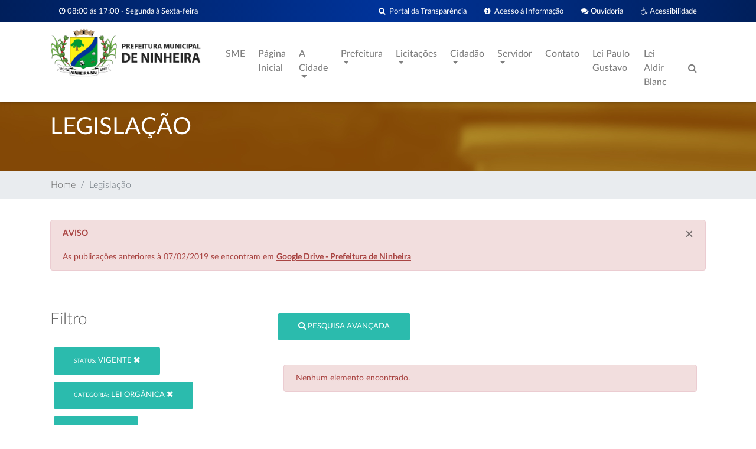

--- FILE ---
content_type: text/html; charset=UTF-8
request_url: https://ninheira.mg.gov.br/legislacao/?idStatusLegislacao=1&idCategoriaLegislacao=4&ano=2017
body_size: 50473
content:
<!DOCTYPE html PUBLIC "-//W3C//DTD XHTML 1.0 Transitional//EN" "http://www.w3.org/TR/xhtml1/DTD/xhtml1-transitional.dtd">
<html xmlns="http://www.w3.org/1999/xhtml">
    <head>
            <meta charset="UTF-8">
    <meta name="viewport" content="width=device-width, initial-scale=1.0">
    <title>Prefeitura Municipal de Ninheira</title>

    <link rel="shortcut icon" href="/imagens/favicon.ico" type="image/x-icon">
    <link rel="icon" href="/imagens/favicon.ico" type="image/x-icon">

    <meta name="generator" content="">
    <meta name="description" content="Prefeitura Municipal de Ninheira">
    <meta name="abstract" content="Prefeitura Municipal de Ninheira">
    <meta name="keywords" content="Prefeitura Municipal de Ninheira">


<!-- FACEBOOK/WHATSAPP TAGS -->
    <meta property="og:title" content="Prefeitura Municipal de Ninheira"/>
    <meta property="og:description"
          content="Prefeitura Municipal de Ninheira"/>
    <meta property="og:locale" content="pt_BR"/>
    <meta property="og:type" content="article"/>
    <meta property="og:url" content="http://ninheira.mg.gov.br/legislacao/?idStatusLegislacao=1&idCategoriaLegislacao=4&ano=2017">
            <meta property="og:image" content="http://www.ninheira.mg.gov.br/img/geral/facebook.png">
        <meta property="og:site_name" content="Prefeitura Municipal de Ninheira"/>
<!-- END FACEBOOK/WHATSAPP TAGS -->
    <link rel="stylesheet" href="https://maxcdn.bootstrapcdn.com/font-awesome/4.7.0/css/font-awesome.min.css">
    <link href="http://ninheira.mg.gov.br/legislacao/?idStatusLegislacao=1&idCategoriaLegislacao=4&ano=2017" rel="canonical">

    <!-- Bootstrap core CSS -->
    <link href="/css/bootstrap.min.css" rel="stylesheet">

    <!-- Owl Stylesheets -->
    <link rel="stylesheet" href="/js/owlcarousel/assets/owl.carousel.min.css">
    <link rel="stylesheet" href="/js/owlcarousel/assets/owl.theme.default.min.css">

    <!-- Material Design Bootstrap -->
    <link href="/css/mdb.min.css" rel="stylesheet">

    <!-- Css Stylo Geral -->
    <link href="/css/style.css" rel="stylesheet">
    <link href="/css/modules/topo.css" rel="stylesheet">
    <link href="/css/modules/responsive.css" rel="stylesheet">
    <link href="/css/modules/home-servicos.css" rel="stylesheet">
    <link href="/css/modules/footer.css" rel="stylesheet">

    <link href="/css/front/default.header.acessibilidade.css" type="text/css" rel="stylesheet">


    <link href="/css/front/default.header.acessibilidade.css" type="text/css" rel="stylesheet">
    <link href="/css/front/modulos/home.eventos.css" type="text/css" rel="stylesheet">
    <link href="/css/modules/barra-titulos-internas.css" type="text/css" rel="stylesheet">

    <link href="/css/front/modulos/noticias.css" type="text/css" rel="stylesheet">
    <link href="/css/front/modulos/obras.css" type="text/css" rel="stylesheet">
    <link href="/css/front/modulos/secretarias.css" type="text/css" rel="stylesheet">
    <link href="/css/front/modulos/licitacao.css" type="text/css" rel="stylesheet">
    <link href="/css/front/modulos/gabinete.css" type="text/css" rel="stylesheet">
    <link href="/css/front/modulos/turismo.css" type="text/css" rel="stylesheet">
    <link href="/css/front/modulos/faq.css" type="text/css" rel="stylesheet">
    <link href="/css/front/modulos/contato.css" type="text/css" rel="stylesheet">
    <link href="/css/front/modulos/concursos.css" type="text/css" rel="stylesheet">
    <link href="/css/front/modulos/entidades.css" type="text/css" rel="stylesheet">
    <link href="/css/front/modulos/legislacao.css" type="text/css" rel="stylesheet">
    <link href="/css/front/modulos/atos.css" type="text/css" rel="stylesheet">
    <link href="/css/front/modulos/boletins.css" type="text/css" rel="stylesheet">
    <link href="/css/front/modulos/eventos.css" type="text/css" rel="stylesheet">
    <link href="/css/front/modulos/home.eventos.css" type="text/css" rel="stylesheet">
    <link href="/css/front/modulos/home.obras.css" type="text/css" rel="stylesheet">


    <!-- SCRIPTS -->
    <!-- JQuery -->
    <script type="text/javascript" src="/js/newsite/jquery-3.3.1.min.js"></script>
    <!-- Bootstrap tooltips -->
    <script type="text/javascript" src="/js/newsite/popper.min.js"></script>
    <!-- Bootstrap core JavaScript -->
    <script type="text/javascript" src="/js/newsite/bootstrap.min.js"></script>
    <!-- MDB core JavaScript -->
    <script type="text/javascript" src="/js/newsite/mdb.min.js"></script>

    <!-- javascript -->
    <script src="/js/owlcarousel/owl.carousel.js"></script>

    <script src="/js/open-search/open-search.js" type="text/javascript"></script>

    <!-- IE10 viewport hack for Surface/desktop Windows 8 bug -->
    <script src="/bootstrap/dist/js/ie10-viewport-bug-workaround.js" type="text/javascript"></script>

    <script src="/js/menu.js" type="text/javascript"></script>
    
    <link href="/js/slider-pro-master/css/slider-pro.css" rel="stylesheet" type="text/css"/>
    <script src="/js/slider-pro-master/js/jquery.sliderPro.js" type="text/javascript"></script>
    <link href="/js/slider-pro-master/css/examples.css" rel="stylesheet" type="text/css"/>

    <!-- Mensagem deslizante de mensagens -->
    <script type="text/javascript" src="/js/jquery-sliding-message/jquery.slidingmessage.js"></script>
    <script type="text/javascript" src="/js/jquery-sliding-message/showMsg.js"></script>
    <script type="text/javascript" src="/js/jquery.validate.js"></script>
    <script type="text/javascript" src="/js/jquery.form.js"></script>
    <script src="/js/acessibilidade/acessibilidade.jquery.js" type="text/javascript"></script>
    <!-- Fim Mensagem deslizante de mensagens -->


    <!-- Script Geral -->
    <script>
        /*window.onscroll = function () {
            myFunction()
        };

        function myFunction() {
            if (document.body.scrollTop > 160 || document.documentElement.scrollTop > 160) {
                document.getElementById("logoPequena").className = "logoPequenaEfeito";
                document.getElementById("menu-topo").className = "navbar navbar-expand-lg navbar-dark scrolling-navbar fixed-top";
            } else {
                document.getElementById("logoPequena").className = "";
                document.getElementById("menu-topo").className = "navbar navbar-expand-lg navbar-dark scrolling-navbar";
            }
        }*/
    </script>

    <script type="text/javascript">
        var popOverSettings = {
            container: 'body',
            html: true,
            selector: '.checksum-info',
            trigger: 'focus'
        };
        $(document).ready(function ($) {
            "use strict";
            /*-------------------------------------------------*/
            /* =  Search animation
             /*-------------------------------------------------*/
            var searchToggle = $('.open-search'),
                inputAnime = $(".formulario-busca"),
                body = $('body');

            searchToggle.on('click', function (event) {
                event.preventDefault();

                if (inputAnime.hasClass('active')) {
                    inputAnime.addClass('active');
                } else {
                    inputAnime.removeClass('active');
                }
            });

            body.on('click', function () {
                inputAnime.removeClass('active');
            });

            var elemBinds = $('.open-search, .formulario-busca');
            elemBinds.bind('click', function (e) {
                e.stopPropagation();
            });

            $(function () {
                $('[data-toggle="tooltip"]').tooltip()
            });
        });

        $(document).ready(function () {
            $('.servicos').owlCarousel({
                loop: false,
                margin: 20,
                nav: true,
                dots: false,
                responsiveClass: true,
                responsive: {
                    0: {
                        items: 1
                    },
                    600: {
                        items: 1
                    },
                    1000: {
                        items: 1
                    }
                }
            });
            $('.secretarias-home').owlCarousel({
                loop: true,
                margin: 10,
                nav: false,
                dots: true,
                responsiveClass: true,
                responsive: {
                    0: {
                        items: 1
                    },
                    600: {
                        items: 1
                    },
                    1000: {
                        items: 1
                    }
                }
            });
            $('#mais-noticias-home').owlCarousel({
                loop: true,
                margin: 15,
                nav: true,
                dots: false,
                responsiveClass: true,
                responsive: {
                    0: {
                        items: 1
                    },
                    600: {
                        items: 2
                    },
                    1000: {
                        items: 3
                    }
                }
            });
            $('#banner-fino-home').owlCarousel({
                loop: true,
                margin: 10,
                nav: true,
                dots: false,
                responsiveClass: true,
                autoplay: true,
                autoplayTimeout: 7000,
                animateIn: 'fadeIn',
                animateOut: 'fadeOut',
                responsive: {
                    0: {
                        items: 1
                    },
                    600: {
                        items: 1
                    },
                    1000: {
                        items: 1
                    }
                }
            });
            $('#home-licitacoes').owlCarousel({
                loop: true,
                margin: 20,
                nav: true,
                dots: false,
                responsiveClass: true,
                autoplay: true,
                autoplayTimeout: 10000,
                responsive: {
                    0: {
                        items: 1
                    },
                    600: {
                        items: 1
                    },
                    1000: {
                        items: 1
                    }
                }
            });
            $('#home-obras').owlCarousel({
                loop: true,
                margin: 20,
                nav: true,
                dots: false,
                responsiveClass: true,
                autoplay: true,
                autoplayTimeout: 10000,
                responsive: {
                    0: {
                        items: 1
                    },
                    600: {
                        items: 1
                    },
                    1000: {
                        items: 1
                    }
                }
            });
            $('#home-turismo').owlCarousel({
                loop: true,
                margin: 15,
                nav: true,
                dots: false,
                responsiveClass: true,
                autoplay: true,
                autoplayTimeout: 13000,
                animateIn: 'fadeIn',
                animateOut: 'fadeOut',
                responsive: {
                    0: {
                        items: 1
                    },
                    600: {
                        items: 1
                    },
                    1000: {
                        items: 1
                    }
                }
            });
            $('#videos-home').owlCarousel({
                loop: true,
                margin: 10,
                nav: true,
                dots: false,
                responsiveClass: true,
                autoplay: false,
                responsive: {
                    0: {
                        items: 1
                    },
                    600: {
                        items: 1
                    },
                    1000: {
                        items: 1
                    }
                }
            });
            $('#galeria-home').owlCarousel({
                loop: true,
                margin: 10,
                nav: true,
                dots: false,
                responsiveClass: true,
                autoplay: true,
                autoplayTimeout: 7000,
                responsive: {
                    0: {
                        items: 1
                    },
                    600: {
                        items: 2
                    },
                    1000: {
                        items: 3
                    }
                }
            });
            $('#eventos-home').owlCarousel({
                loop: true,
                margin: 10,
                nav: false,
                dots: true,
                responsiveClass: true,
                autoplay: true,
                autoplayTimeout: 7000,
                responsive: {
                    0: {
                        items: 1
                    },
                    600: {
                        items: 1
                    },
                    1000: {
                        items: 1
                    }
                }
            });
            $('#eventos-home').owlCarousel({
                loop: true,
                margin: 20,
                nav: true,
                dots: false,
                responsiveClass: true,
                autoplay: true,
                autoplayTimeout: 7000,
                responsive: {
                    0: {
                        items: 1
                    },
                    600: {
                        items: 1
                    },
                    1000: {
                        items: 1
                    }
                }
            });
            $('#galeria-imagens-noticiaview').owlCarousel({
                loop: false,
                margin: 10,
                nav: true,
                dots: false,
                responsiveClass: true,
                autoplay: true,
                autoplayTimeout: 7000,
                responsive: {
                    0: {
                        items: 2
                    },
                    600: {
                        items: 2
                    },
                    1000: {
                        items: 4
                    }
                }
            });
            $('.acessoRapido').owlCarousel({
                loop: false,
                margin: 0,
                nav: false,
                dots: true,
                responsiveClass: true,
                responsive: {
                    0: {
                        items: 1
                    },
                    600: {
                        items: 3
                    },
                    1000: {
                        items: 4
                    },
                    1200: {
                        items: 6
                    }
                }
            });
            
            $('body').popover(popOverSettings);
            
            wow = new WOW({
                boxClass: 'wow', // default
                animateClass: 'animated', // default
                offset: 0, // default
                mobile: true, // default
                live: true // default
            });
            wow.init();
        });
    </script>
    <!-- Script Geral -->

    <!-- Window Locker -->
    <script type="text/javascript" src="/js/spin/spin.min.js"></script>
    <script type="text/javascript" src="/js/spin/spin-windowlock/spin-windowlock.js"></script>
    <!-- /Window Locker -->

    <script type="text/javascript" src="/js/plenus/popup-init.js"></script>

    <style>
        .wow {
            visibility: hidden;
        }
    </style>
        <link rel="stylesheet" href="/js/jquery.ui/css/smoothness/jquery-ui-1.8.18.custom.css" type="text/css" />        
        <script src="/js/jquery.ui/js/jquery-ui-1.10.0.custom.min.js" type="text/javascript"></script>
        <script src="/js/jquery.ui/js/jquery.ui.datepicker-pt-BR.js" type="text/javascript"></script>
        <script src="/js/utils/datepicker-init.js" type="text/javascript"></script>
        <script type="text/javascript" src="/js/jquery.maskedinput-1.3.1.min.js" charset="utf-8"></script>
        <script type="text/javascript" src="/js/formularios/legislacao/form.js" charset="utf-8"></script>
        <link rel="stylesheet" href="/js/formularios/show-hide-pesquisa-formulario/show-hide-pesquisa-formulario.css" type="text/css" />
        <script type="text/javascript" src="/js/formularios/show-hide-pesquisa-formulario/show-hide-pesquisa-formulario.js" charset="utf-8"></script>        
        
    </head>

    <body>
        <div>
<div class="barra-acessibilidade hidden-xs" id="barra-acessibilidade">
    <div class="container">
        <div class="row">
            <div class="col-lg-12">
                <div class="nome">
                    <div class="icone"><span class="fa fa-wheelchair" aria-hidden="true"></span></div>
                    Acessibilidade
                </div>
                <div class="fontes">
                    <div class="alterar" id="increaseFont">A+</div>
                    <div class="alterar" id="decreaseFont">A-</div>
                </div>
                <div class="contraste">
                    <div class="alterar" id="changeColorAcess">Contraste</div>
                </div>
                <div class="contraste">
                    <div class="alterar" id="resetFont" id="changeColorDefault"><i class="fa fa-refresh"
                                                                                   aria-hidden="true"></i> Retornar
                        acessibilidade
                    </div>
                </div>
            </div>
        </div>
    </div>
</div>

<div class="box-topo">
    <div class="barra barra-topo-info">
        <div class="container">
            <div class="topo-info-box">
                <div class="row">
                    <div class="col-lg-4 col-md-12 col-xs-12">
                        <div class="topo-atendimento">
                            <i class="fa fa-clock-o"></i> 08:00 ás 17:00 - Segunda à Sexta-feira                        </div>
                    </div>
                    <div class="col-lg-8 col-md-12 col-sm-12">
                        <ul class="list-menu-topo">
                            <li>
                                <a href="#" id="acessibilidade" title="Acessibilidade">
                                    <i class="fa fa-wheelchair"></i> Acessibilidade
                                </a>
                            </li>
                            <li>
                                <a href="https://esic.portyx.com.br/ouvidoria/?codeDB=121" title="Ouvidoria">
                                    <i class="fa fa-comments"></i> Ouvidoria
                                </a>
                            </li>
                            <li class="acessoinfo">
                                <a href="https://esic.portyx.com.br/?codeDB=121"
                                   title="Acesso a Informação">
                                    <i class="fa fa-info-circle"></i> &nbsp;Acesso à Informação
                                </a>
                            </li>
                            <li class="portaltransp">
                                <a href="https://transparencia.pmninheira.contassconsultoria.com.br/"
                                   title="Portal da Tranparência">
                                    <i class="fa fa-search"></i> &nbsp;Portal da Transparência
                                </a>
                            </li>
                        </ul>
                    </div>
                </div>
            </div>
        </div>
    </div>

    <div class="barra barra-topo-logo">
        <div class="container">
            <div class="topo-logo-box">
                <div class="row">
                    <div class="col-3 d-none d-xl-block d-lg-block d-md-none d-xl-none logo-topo">
                        <a href="/" title="Prefeitura Municipal de Ninheira">
                            <img src="/uploads/siteDescricao/logoprincipal.png" class="img-fluid" />
                        </a>
                    </div>
                    <div class="col-lg-9 col-md-12 col-sm-12">

                        <!-- Navbar -->
                        <nav id="menu-topo" class="navbar navbar-expand-lg navbar-dark scrolling-navbar">
                            <div class="row" style="width: 100%;">
                                
                                <!-- Navbar brand -->
                                <div id="logoPequena"><img src="/imagens/logoPequena.png" class="img-fluid"/></div>
                                <a class="navbar-brand d-lg-none" href="#"><img src="/imagens/logoPequena.png" class="img-fluid"/></a>
                                
                                <!-- Collapse button -->
                                <button class="navbar-toggler ml-auto hidden-sm-up float-xs-right" type="button" data-toggle="collapse"
                                        data-target="#basicExampleNav" aria-controls="basicExampleNav"
                                        aria-expanded="false" aria-label="Toggle navigation">
                                    <span class="fa fa-bars"></span>
                                </button>

                                <!-- Collapsible content -->
                                <div class="collapse navbar-collapse" id="basicExampleNav">
                                    <!-- Links -->
                                    
<ul class="navbar-nav mr-auto">
<li id="151" class="nav-item"> <a href="/pagina/17_SME.html" class="nav-link">SME</a></li>
<li id="63" class="nav-item"> <a href="/" class="nav-link">Página Inicial</a></li>
<li class="nav-item dropdown" id="139">
<a class="nav-link dropdown-toggle" id="navbarDropdownMenuLink" data-toggle="dropdown" aria-haspopup="true" aria-expanded="false">
A Cidade
<span class="caret"></span>
</a>

<ul class="dropdown-menu dropdown-primary" aria-labelledby="navbarDropdownMenuLink">
<li id="18" class="nav-item"> <a href="/pagina/1_Historia-da-cidade.html" class="dropdown-item">História da cidade</a></li>
<li id="75" class="nav-item"> <a href="/pagina/2_Dados-Estatisticos.html" class="dropdown-item">Dados Estatísticos</a></li>
<li id="136" class="nav-item"> <a href="/galeria-fotos/" class="dropdown-item">Galeria de Fotos</a></li>
<li id="137" class="nav-item"> <a href="/pagina/3_Utilidade-Publica.html" class="dropdown-item">Utilidade Pública</a></li>
<li id="138" class="nav-item"> <a href="/localizacao/" class="dropdown-item">Como Chegar</a></li>

</ul>
</li>
<li class="nav-item dropdown" id="4">
<a class="nav-link dropdown-toggle" id="navbarDropdownMenuLink" data-toggle="dropdown" aria-haspopup="true" aria-expanded="false">
Prefeitura
<span class="caret"></span>
</a>

<ul class="dropdown-menu dropdown-primary" aria-labelledby="navbarDropdownMenuLink">
<li id="134" class="nav-item"> <a href="/gabinete/" class="dropdown-item">Gabinete do Prefeito</a></li>
<li id="144" class="nav-item"> <a href="http://ninheira-mg.portaltp.com.br" target="_blank"  class="dropdown-item">Contas Públicas</a></li>
<li id="143" class="nav-item"> <a href="/legislacao/" class="dropdown-item">Legislação</a></li>
<li id="19" class="nav-item"> <a href="/secretarias/" class="dropdown-item">Secretarias</a></li>
<li id="146" class="nav-item"> <a href="/noticias/" class="dropdown-item">Notícias</a></li>
<li id="145" class="nav-item"> <a href="/pagina/8_Tv-Comunicacao.html" class="dropdown-item">Tv Comunicação</a></li>

</ul>
</li>
<li class="nav-item dropdown" id="9">
<a class="nav-link dropdown-toggle" id="navbarDropdownMenuLink" data-toggle="dropdown" aria-haspopup="true" aria-expanded="false">
Licitações
<span class="caret"></span>
</a>

<ul class="dropdown-menu dropdown-primary" aria-labelledby="navbarDropdownMenuLink">
<li id="148" class="nav-item"> <a href="/licitacao/" class="dropdown-item">Licitações</a></li>
<li id="37" class="nav-item"> <a href="/pagina/4_Como-Participar.html" class="dropdown-item">Como Participar</a></li>

</ul>
</li>
<li class="nav-item dropdown" id="8">
<a class="nav-link dropdown-toggle" id="navbarDropdownMenuLink" data-toggle="dropdown" aria-haspopup="true" aria-expanded="false">
Cidadão
<span class="caret"></span>
</a>

<ul class="dropdown-menu dropdown-primary" aria-labelledby="navbarDropdownMenuLink">
<li id="65" class="nav-item"> <a href="/concursos/" class="dropdown-item">Concursos</a></li>
<li id="81" class="nav-item"> <a href="https://ninheira-mg.portaltp.com.br/consultas/institucional/ouvidoria.aspx" class="dropdown-item">Ouvidoria</a></li>

</ul>
</li>
<li class="nav-item dropdown" id="10">
<a class="nav-link dropdown-toggle" id="navbarDropdownMenuLink" data-toggle="dropdown" aria-haspopup="true" aria-expanded="false">
Servidor
<span class="caret"></span>
</a>

<ul class="dropdown-menu dropdown-primary" aria-labelledby="navbarDropdownMenuLink">
<li id="118" class="nav-item"> <a href="https://accounts.google.com/ServiceLogin?continue=https%3A%2F%2Fmail.google.com%2Fmail%2F&ltmpl=default&hd=ninheira.dicline.com&service=mail&sacu=1&rip=1" target="_blank"  class="dropdown-item">Webmail</a></li>

</ul>
</li>
<li id="13" class="nav-item"> <a href="/contato/" class="nav-link">Contato</a></li>
<li id="149" class="nav-item"> <a href="/pagina/12_Lei-Paulo-Gustavo.html" class="nav-link">Lei Paulo Gustavo</a></li>
<li id="150" class="nav-item"> <a href="/pagina/13_Lei-Aldir-Blanc.html" class="nav-link">Lei Aldir Blanc</a></li>

</ul>
                                    <!-- Links -->
                                    <ul class="navbar-nav" style="float: right; margin-right: -30px;">
                                        <li class="nav-item">
                                            <a href="#" class="nav-link open-search">
                                                <i class="fa fa-search"></i>
                                            </a>
                                        </li>
                                    </ul>
                                </div>
                                <!-- Collapsible content -->

                                <div class="col-lg-12 col-md-12 col-sm-12 atendimento">
                                    <form class="formulario-busca" method="GET" id="form_pesquisar_home" action="/busca/">
                                        <input type="search" placeholder="Pesquisar" name="q"/>
                                        <button type="submit">
                                            <i class="fa fa-search"></i>
                                        </button>
                                        <div class="overlay"></div>
                                    </form>
                                </div>

                            </div>
                        </nav>
                        <!-- Navbar -->

                    </div>
                </div>
            </div>
        </div>
    </div>
</div>

<div class="topo-espacamento"></div>

</div>
        <div id="page-container"><div class="barra barra-internas-legislacao">
    <div class="container" >
        <div class="row">
            <div class="col-xl-12 col-lg-12 col-md-12 col-sm-12">
                <h1 class="titulo-internas">Legislação <span></span></h1>
            </div>
        </div>
    </div>
</div>

<div class="barra-breadcrumb">
    <div class="container">
        <div class="row">
            <div class="col-xl-12 col-lg-12 col-md-12 col-sm-12 nopadding">
                <nav aria-label="breadcrumb">
                    <ol class="breadcrumb">
                        <li class="breadcrumb-item"><a href="/">Home</a></li>
                        <li class="breadcrumb-item active" aria-current="page">Legislação</li>
                    </ol>
                </nav>
            </div>
        </div>
    </div>
</div>

<div class="barra barra-base">
    <div class="container" >
        <div class="row">
            <div class="col-lg-12 col-md-12 col-sm-12 col-xs-12">
                <div class="alert alert-danger alert-dismissable" role="alert">
                    <button type="button" class="close" data-dismiss="alert" aria-label="Close"><span aria-hidden="true">×</span></button>
                    <strong>AVISO</strong><br><br>

                    As publicações anteriores à 07/02/2019 se encontram em
                    <strong>
                        <u>
                            <a target="_blank" href="https://drive.google.com/drive/folders/12AZ-__fIJgXOqY63WVwm4jfBMKWbK6jH?usp=sharing">
                                Google Drive - Prefeitura de Ninheira
                            </a>
                        </u>
                    </strong>
                </div>
            </div>
        </div>
        <div class="row">
            <div class="col-xl-4 col-lg-12 col-md-12 col-sm-12">
                <!-- PESQUISA AVANCADA -->
                                    <h3 class="titulo">Filtro</h3>
                    <ul class="unstyled parametros-filtro"><li><a href="?idCategoriaLegislacao=4&ano=2017" title="Remover Filtro" class="btn btn-default"><small>Status:</small> Vigente <i class="fa fa-remove"></i></a></li><li><a href="?idStatusLegislacao=1&ano=2017" title="Remover Filtro" class="btn btn-default"><small>Categoria:</small> Lei Orgânica <i class="fa fa-remove"></i></a></li><li><a href="?idStatusLegislacao=1&idCategoriaLegislacao=4" title="Remover Filtro" class="btn btn-default"><small>Ano:</small> 2017 <i class="fa fa-remove"></i></a></li></ul>                
                <form method="get" name="form-busca" id="form-busca" action="index.php" style="display:none;">
                                        <div class="form-group pesquisa-avancada">
                        <label for="idCategoriaLegislacao">Categoria Legislação</label>
                        <select name="idCategoriaLegislacao" class="form-control" id="idCategoriaLegislacao">
                            <option value="">Qualquer</option><option value="8" >Ata</option><option value="3" >Decreto</option><option value="10" >EDITAL</option><option value="2" >Lei Complementar</option><option value="5" >Lei Ordinária</option><option value="4" selected="selected">Lei Orgânica</option><option value="7" >Portarias</option><option value="9" >Resolução</option>                        </select>
                    </div>
                    <div class="form-group pesquisa-avancada">
                        <label for="idStatusLegislacao">Status Legislação</label>
                        <select name="idStatusLegislacao" class="form-control" id="idStatusLegislacao">
                            <option value="">Qualquer</option><option value="2" >Revogado</option><option value="1" selected="selected">Vigente</option>                        </select>
                    </div>
                    <div class="form-group pesquisa-avancada">
                        <label for="ano">Ano Legislação</label>
                        <select name="ano" class="form-control" id="ano">
                            <option value="">Qualquer</option><option value="2025" >2025</option><option value="2024" >2024</option><option value="2023" >2023</option><option value="2022" >2022</option><option value="2021" >2021</option><option value="2020" >2020</option><option value="2019" >2019</option><option value="2018" >2018</option><option value="2017" selected="selected">2017</option><option value="2016" >2016</option><option value="2015" >2015</option><option value="2014" >2014</option><option value="2013" >2013</option><option value="2012" >2012</option><option value="2011" >2011</option><option value="2010" >2010</option><option value="2009" >2009</option><option value="2008" >2008</option><option value="2007" >2007</option><option value="2006" >2006</option><option value="2003" >2003</option><option value="2002" >2002</option><option value="2001" >2001</option><option value="2000" >2000</option><option value="1999" >1999</option><option value="1998" >1998</option><option value="1997" >1997</option>                        </select>
                    </div>
                    <div class="form-group pesquisa-avancada">
                        <label for="numero">Número</label>
                        <input name="numero" class="form-control" id="numero" type="text" value="" placeholder="Número"/>
                    </div>
                    <div class="form-group pesquisa-avancada">
                        <label for="sumula">Súmula</label>
                        <input name="sumula" id="sumula" class="form-control" type="text" value="" placeholder="Súmula"/>
                    </div>
                    <div class="form-group pesquisa-avancada">
                        <input type="hidden" name="pesquisaAvancada" value="1">
                        <button type="submit" class="btn btn-default btn-block botao">
                            <i class="fa fa-search" aria-hidden="true"></i>
                            Pesquisar
                        </button>
                    </div>
                </form>
                <!-- END PESQUISA AVANCADA -->

                <h3 class="titulo">Categoria</h3>
                <ul class="list-group status">
                   <a href="?idStatusLegislacao=1&idCategoriaLegislacao=8&ano=2017"><li class="list-group-item d-flex justify-content-between align-items-center ">Ata <span class="badge badge-primary badge-pill">2</span></li></a><a href="?idStatusLegislacao=1&idCategoriaLegislacao=3&ano=2017"><li class="list-group-item d-flex justify-content-between align-items-center ">Decreto <span class="badge badge-primary badge-pill">142</span></li></a><a href="?idStatusLegislacao=1&idCategoriaLegislacao=10&ano=2017"><li class="list-group-item d-flex justify-content-between align-items-center ">EDITAL <span class="badge badge-primary badge-pill">1</span></li></a><a href="?idStatusLegislacao=1&idCategoriaLegislacao=2&ano=2017"><li class="list-group-item d-flex justify-content-between align-items-center ">Lei Complementar <span class="badge badge-primary badge-pill">17</span></li></a><a href="?idStatusLegislacao=1&idCategoriaLegislacao=5&ano=2017"><li class="list-group-item d-flex justify-content-between align-items-center ">Lei Ordinária <span class="badge badge-primary badge-pill">309</span></li></a><a href="?idStatusLegislacao=1&idCategoriaLegislacao=4&ano=2017"><li class="list-group-item d-flex justify-content-between align-items-center active">Lei Orgânica <span class="badge badge-primary badge-pill">4</span></li></a><a href="?idStatusLegislacao=1&idCategoriaLegislacao=7&ano=2017"><li class="list-group-item d-flex justify-content-between align-items-center ">Portarias <span class="badge badge-primary badge-pill">543</span></li></a><a href="?idStatusLegislacao=1&idCategoriaLegislacao=9&ano=2017"><li class="list-group-item d-flex justify-content-between align-items-center ">Resolução <span class="badge badge-primary badge-pill">2</span></li></a>                </ul>
                <!-- STATUS -->
                <h3 class="titulo">Status</h3>
                <ul class="list-group status">
                   <a href="?idStatusLegislacao=2&idCategoriaLegislacao=4&ano=2017"><li class="list-group-item d-flex justify-content-between align-items-center ">Revogado <span class="badge badge-primary badge-pill">1</span></li></a><a href="?idStatusLegislacao=1&idCategoriaLegislacao=4&ano=2017"><li class="list-group-item d-flex justify-content-between align-items-center active">Vigente <span class="badge badge-primary badge-pill">1019</span></li></a>                </ul>
                <!-- END STATUS -->

                <h3 class="titulo">Ano</h3>
                <ul class="list-group status">
                   <a href="?idStatusLegislacao=1&idCategoriaLegislacao=4&ano=2025"><li class="list-group-item d-flex justify-content-between align-items-center ">2025 <span class="badge badge-primary badge-pill">66</span></li></a><a href="?idStatusLegislacao=1&idCategoriaLegislacao=4&ano=2024"><li class="list-group-item d-flex justify-content-between align-items-center ">2024 <span class="badge badge-primary badge-pill">8</span></li></a><a href="?idStatusLegislacao=1&idCategoriaLegislacao=4&ano=2023"><li class="list-group-item d-flex justify-content-between align-items-center ">2023 <span class="badge badge-primary badge-pill">10</span></li></a><a href="?idStatusLegislacao=1&idCategoriaLegislacao=4&ano=2022"><li class="list-group-item d-flex justify-content-between align-items-center ">2022 <span class="badge badge-primary badge-pill">16</span></li></a><a href="?idStatusLegislacao=1&idCategoriaLegislacao=4&ano=2021"><li class="list-group-item d-flex justify-content-between align-items-center ">2021 <span class="badge badge-primary badge-pill">76</span></li></a><a href="?idStatusLegislacao=1&idCategoriaLegislacao=4&ano=2020"><li class="list-group-item d-flex justify-content-between align-items-center ">2020 <span class="badge badge-primary badge-pill">357</span></li></a><a href="?idStatusLegislacao=1&idCategoriaLegislacao=4&ano=2019"><li class="list-group-item d-flex justify-content-between align-items-center ">2019 <span class="badge badge-primary badge-pill">284</span></li></a><a href="?idStatusLegislacao=1&idCategoriaLegislacao=4&ano=2018"><li class="list-group-item d-flex justify-content-between align-items-center ">2018 <span class="badge badge-primary badge-pill">8</span></li></a><a href="?idStatusLegislacao=1&idCategoriaLegislacao=4&ano=2017"><li class="list-group-item d-flex justify-content-between align-items-center active">2017 <span class="badge badge-primary badge-pill">1</span></li></a><a href="?idStatusLegislacao=1&idCategoriaLegislacao=4&ano=2016"><li class="list-group-item d-flex justify-content-between align-items-center ">2016 <span class="badge badge-primary badge-pill">12</span></li></a><a href="?idStatusLegislacao=1&idCategoriaLegislacao=4&ano=2015"><li class="list-group-item d-flex justify-content-between align-items-center ">2015 <span class="badge badge-primary badge-pill">10</span></li></a><a href="?idStatusLegislacao=1&idCategoriaLegislacao=4&ano=2014"><li class="list-group-item d-flex justify-content-between align-items-center ">2014 <span class="badge badge-primary badge-pill">10</span></li></a><a href="?idStatusLegislacao=1&idCategoriaLegislacao=4&ano=2013"><li class="list-group-item d-flex justify-content-between align-items-center ">2013 <span class="badge badge-primary badge-pill">16</span></li></a><a href="?idStatusLegislacao=1&idCategoriaLegislacao=4&ano=2012"><li class="list-group-item d-flex justify-content-between align-items-center ">2012 <span class="badge badge-primary badge-pill">7</span></li></a><a href="?idStatusLegislacao=1&idCategoriaLegislacao=4&ano=2011"><li class="list-group-item d-flex justify-content-between align-items-center ">2011 <span class="badge badge-primary badge-pill">2</span></li></a><a href="?idStatusLegislacao=1&idCategoriaLegislacao=4&ano=2010"><li class="list-group-item d-flex justify-content-between align-items-center ">2010 <span class="badge badge-primary badge-pill">6</span></li></a><a href="?idStatusLegislacao=1&idCategoriaLegislacao=4&ano=2009"><li class="list-group-item d-flex justify-content-between align-items-center ">2009 <span class="badge badge-primary badge-pill">7</span></li></a><a href="?idStatusLegislacao=1&idCategoriaLegislacao=4&ano=2008"><li class="list-group-item d-flex justify-content-between align-items-center ">2008 <span class="badge badge-primary badge-pill">14</span></li></a><a href="?idStatusLegislacao=1&idCategoriaLegislacao=4&ano=2007"><li class="list-group-item d-flex justify-content-between align-items-center ">2007 <span class="badge badge-primary badge-pill">2</span></li></a><a href="?idStatusLegislacao=1&idCategoriaLegislacao=4&ano=2006"><li class="list-group-item d-flex justify-content-between align-items-center ">2006 <span class="badge badge-primary badge-pill">10</span></li></a><a href="?idStatusLegislacao=1&idCategoriaLegislacao=4&ano=2003"><li class="list-group-item d-flex justify-content-between align-items-center ">2003 <span class="badge badge-primary badge-pill">3</span></li></a><a href="?idStatusLegislacao=1&idCategoriaLegislacao=4&ano=2002"><li class="list-group-item d-flex justify-content-between align-items-center ">2002 <span class="badge badge-primary badge-pill">14</span></li></a><a href="?idStatusLegislacao=1&idCategoriaLegislacao=4&ano=2001"><li class="list-group-item d-flex justify-content-between align-items-center ">2001 <span class="badge badge-primary badge-pill">10</span></li></a><a href="?idStatusLegislacao=1&idCategoriaLegislacao=4&ano=2000"><li class="list-group-item d-flex justify-content-between align-items-center ">2000 <span class="badge badge-primary badge-pill">6</span></li></a><a href="?idStatusLegislacao=1&idCategoriaLegislacao=4&ano=1999"><li class="list-group-item d-flex justify-content-between align-items-center ">1999 <span class="badge badge-primary badge-pill">6</span></li></a><a href="?idStatusLegislacao=1&idCategoriaLegislacao=4&ano=1998"><li class="list-group-item d-flex justify-content-between align-items-center ">1998 <span class="badge badge-primary badge-pill">9</span></li></a><a href="?idStatusLegislacao=1&idCategoriaLegislacao=4&ano=1997"><li class="list-group-item d-flex justify-content-between align-items-center ">1997 <span class="badge badge-primary badge-pill">50</span></li></a>                </ul>
            </div>
            <div class="col-xl-8 col-lg-12 col-md-12 col-sm-12">
                
                <h3 class="titulo">
                    <button class="btn btn-default" id="botaoPesquisa" type="button" data-pesquisa-avanvada="1">
                        <i class="fa fa-search"></i>
                        Pesquisa Avançada
                    </button>
                </h3>

                <!-- LISTAGEM DE LEGISLACOES -->
                                    <div class="col-lg-12">
                        <div class="alert alert-danger" role="alert"> Nenhum elemento encontrado.</div>
                    </div>
                                <!-- END LISTAGEM DE LEGISLACOES -->
                
            </div>
        </div>
    </div>
</div>
</div>
        <div><!-- Global site tag (gtag.js) - Google Analytics -->
<script async src="https://www.googletagmanager.com/gtag/js?id=UA-135186421-1"></script>
<script>
  window.dataLayer = window.dataLayer || [];
  function gtag(){dataLayer.push(arguments);}
  gtag('js', new Date());

  gtag('config', 'UA-135186421-1');
</script>


<footer>
    <div class="overlay"></div>
    <div class="footer-barra01">
        <div class="container" >
            <div class="row">
                
                <div class="col-lg-3 col-md-12 col-sm-12">
    <div class="menu">
        <h4>Prefeitura</h4>
        <ul>
                <li><a href="/pagina/1_Historia-da-cidade.html">História da cidade</a></li>
                <li><a href="/secretarias/">Secretarias</a></li>
                <li><a href="/legislacao/">Legislação</a></li>
        </ul>
    </div>
</div>
<div class="col-lg-3 col-md-12 col-sm-12">
    <div class="menu">
        <h4>Cidadão</h4>
        <ul>
                <li><a href="/concursos/">Concursos</a></li>
                <li><a href="https://ninheira-mg.portaltp.com.br/consultas/institucional/ouvidoria.aspx">Ouvidoria</a></li>
                <li><a href="https://transparenciav3.contassconsultoria.com.br/pmninheira/main">Portal da Transparência</a></li>
        </ul>
    </div>
</div>
<div class="col-lg-3 col-md-12 col-sm-12">
    <div class="menu">
        <h4>Empresas</h4>
        <ul>
                <li><a href="/licitacao/">Licitação</a></li>
        </ul>
    </div>
</div>
<div class="col-lg-3 col-md-12 col-sm-12">
    <div class="menu">
        <h4>Imprensa</h4>
        <ul>
                <li><a href="/galeria-fotos/">Galeria de Fotos</a></li>
                <li><a href="/noticias/">Notícias</a></li>
                <li><a href="/videos/">Vídeos</a></li>
        </ul>
    </div>
</div>
                
            </div>
        </div>
    </div>
    <div class="footer-barra02">
        <div class="container" >
            <div class="row">
                <div class="col-lg-5 col-md-12 col-sm-12">
                    <a href="#"><img src="/imagens/logo-rodape.png" /></a>

                    <ul>
                                                <li>
                            <a href="https://www.facebook.com/prefeituradeninheira" title="Facebbok"><i class="fa fa-facebook" aria-hidden="true"></i></a>
                        </li> 
                                                                                                <li>
                            <a href="https://www.instagram.com/prefeituraninheira?igsh=MW5iMnlka3BjYm9tcg==" title="Instagram"><i class="fa fa-instagram" aria-hidden="true"></i></a>
                        </li> 
                                                                                                <li>
                            <a href="https://webmail.ninheira.mg.gov.br/" title="WebMail"><i class="fa fa-envelope" aria-hidden="true"></i></a>
                        </li> 
                                            </ul>

                </div>
                <div class="col-lg-3 col-md-12 col-sm-12">
                    <div class="menu">
                        <a href="/contato/" class="btn bt-rodape" title="Contato">
                            <i class="fa fa-pencil-square-o" aria-hidden="true"></i> &nbsp;Contato
                        </a>
                        <a href="/localizacao/" class="btn bt-rodape" title="Localização">
                            <i class="fa fa-map-marker" aria-hidden="true"></i> &nbsp;Localização
                        </a>
                        <a href="/faq/" class="btn bt-rodape" title="Perguntas Frequentes">
                            <i class="fa fa-question-circle" aria-hidden="true"></i> &nbsp;Perguntas Frequentes
                        </a>
                    </div>
                </div>
                <div class="col-lg-4 col-md-12 col-sm-12">
                    <div class="menu">
                        <h4>Localização</h4>
                        <div class="texto">
                            Av. Domingos José de Matos, 67 - Centro <br />
                            Ninheira-MG <br/>
                            Cep: 39553-000 <br/>
                        </div>
                        <div class="texto contato-rodape">
                                                            <i class="fa fa-phone" aria-hidden="true"></i> &nbsp;(38) 31951004 <br />
                                                                                        <i class="fa fa-envelope" aria-hidden="true"></i> &nbsp;administracao@ninheira.mg.gov.br <br/>
                                                    </div>
                    </div>
                </div>
            </div>
        </div>
    </div>
    <div class="footer-barra03">
        <div class="container" >
            <div class="row">
                <div class="col-lg-12 col-md-12 col-sm-12 copyright">
                    2026 © Prefeitura Municipal de Ninheira | Desenvolvido por: 
                    <a href="https://plenussistemas.com.br" title="Plenus Sistemas"><img src="/imagens/plenus.png" class="img-fluid" /></a>
                </div>
            </div>
        </div>
    </div>
</footer>


</div>
        <script src="/bower_components/angular/angular.js"></script>
<script src="/bower_components/json3/lib/json3.js"></script>
<script src="/bower_components/moment/min/moment-with-locales.min.js"></script>
<script src="/bower_components/angular-resource/angular-resource.js"></script>
<script src="/bower_components/angular-sanitize/angular-sanitize.js"></script>
<script src="/bower_components/angular-animate/angular-animate.js"></script>
<script src="/bower_components/angular-route/angular-route.js"></script>
<script src="/bower_components/angular-bootstrap/ui-bootstrap.min.js"></script>
<script src="/bower_components/angular-bootstrap/ui-bootstrap-tpls.min.js"></script>
<script src="/scripts/utils/ObjectToParms.js"></script>
<script src="/scripts/utils/QueryData.compressed.js"></script>
<script src="/bower_components/angular-filter/dist/angular-filter.min.js"></script>
        
        <script src="/scripts/utils/Paginator.js" type="text/javascript"></script>
        <script type="text/javascript" src="/bower_components/angular/angular.min.js"></script>                
        <script type="text/javascript" src="/bower_components/angular-i18n/angular-locale_pt-br.js"></script>                
        <script type="text/javascript" src="/scripts/app.js"></script>                
        <script type="text/javascript" src="/scripts/services/itemService.js"></script>
        <script type="text/javascript" src="/scripts/controllers/site/legislacao/legislacao.js"></script>
        
    </body>
</html>


--- FILE ---
content_type: text/css
request_url: https://ninheira.mg.gov.br/css/style.css
body_size: 39213
content:
@font-face {
    font-family: 'LatoLatin';
    font-style: normal;
    font-weight: 300;
    text-rendering: optimizeLegibility;
    src: local(LatoLatin Light), local(LatoLatin-Light), url(../font/lato/LatoLatin-Light.eot);
    src: url(../font/lato/LatoLatin-Light.eot?#iefix) format("embedded-opentype"), url(../font/lato/LatoLatin-Light.woff2) format("woff2"), url(../font/lato/LatoLatin-Light.woff) format("woff"), url(../font/lato/LatoLatin-Light.ttf) format("truetype");
}

@font-face {
    font-family: 'LatoLatin';
    font-style: normal;
    font-weight: 400;
    text-rendering: optimizeLegibility;
    src: local(LatoLatin Regular), local(LatoLatin-Regular), url(../font/lato/LatoLatin-Regular.eot);
    src: url(../font/lato/LatoLatin-Regular.eot?#iefix) format("embedded-opentype"), url(../font/lato/LatoLatin-Regular.woff2) format("woff2"), url(../font/lato/LatoLatin-Regular.woff) format("woff"), url(../font/lato/LatoLatin-Regular.ttf) format("truetype");
}

@font-face {
    font-family: 'LatoLatin';
    font-style: normal;
    font-weight: 500;
    text-rendering: optimizeLegibility;
    src: local(LatoLatin Medium), local(LatoLatin-Medium), url(../font/lato/LatoLatin-Medium.eot);
    src: url(../font/lato/LatoLatin-Medium.eot?#iefix) format("embedded-opentype"), url(../font/lato/LatoLatin-Medium.woff2) format("woff2"), url(../font/lato/LatoLatin-Medium.woff) format("woff"), url(../font/lato/LatoLatin-Medium.ttf) format("truetype");
}

@font-face {
    font-family: 'LatoLatin';
    font-style: normal;
    font-weight: 600;
    text-rendering: optimizeLegibility;
    src: local(LatoLatin Semibold), local(LatoLatin-Semibold), url(../font/lato/LatoLatin-Semibold.eot);
    src: url(../font/lato/LatoLatin-Semibold.eot?#iefix) format("embedded-opentype"), url(../font/lato/LatoLatin-Semibold.woff2) format("woff2"), url(../font/lato/LatoLatin-Semibold.woff) format("woff"), url(../font/lato/LatoLatin-Semibold.ttf) format("truetype");
}

@font-face {
    font-family: 'LatoLatin';
    font-style: normal;
    font-weight: 700;
    text-rendering: optimizeLegibility;
    src: local(LatoLatin Bold), local(LatoLatin-Bold), url(../font/lato/LatoLatin-Bold.eot);
    src: url(../font/lato/LatoLatin-Bold.eot?#iefix) format("embedded-opentype"), url(../font/lato/LatoLatin-Bold.woff2) format("woff2"), url(../font/lato/LatoLatin-Bold.woff) format("woff"), url(../font/lato/LatoLatin-Bold.ttf) format("truetype");
}

@font-face {
    font-family: 'LatoLatin';
    font-style: normal;
    font-weight: 800;
    text-rendering: optimizeLegibility;
    src: local(LatoLatin Heavy), local(LatoLatin-Heavy), url(../font/lato/LatoLatin-Heavy.eot);
    src: url(../font/lato/LatoLatin-Heavy.eot?#iefix) format("embedded-opentype"), url(../font/lato/LatoLatin-Heavy.woff2) format("woff2"), url(../font/lato/LatoLatin-Heavy.woff) format("woff"), url(../font/lato/LatoLatin-Heavy.ttf) format("truetype");
}

/* Required height of parents of the Half Page Carousel for proper displaying carousel itself */

html,
body {
    font-family: 'LatoLatin' !important;
    overflow-x: hidden;
}

html,
body,
.view {
    background-color: #FFF;
    color: #606060;
}

a {
    color: #606060;
}

a:hover {
    color: #606060;
}

.nopadding {
    padding: 0 !important;
    margin: 0 !important;
}

@media (max-width: 740px) {
    .full-page-intro {
        height: 1000px;
    }
}

/* Half Page Carousel itself*/

.carousel {
    height: 50%;
}

.carousel .carousel-inner {
    height: 100%;
}

.carousel .carousel-inner .carousel-item,
.carousel .carousel-inner .active {
    height: 100%;
}

/* Adjustment for mobile devices*/

@media (max-width: 776px) {
    .carousel {
        height: 100%;
    }
}

/* Navbar animation */
.navbar, .pagination .page-item.active .page-link {
	-webkit-box-shadow: 0 0px 0px 0 rgba(255,255,255),0 0px 0px 0 rgba(255,255,255);
}
.navbar {
    /*background-color: #1a2e8d;*/
}

.top-nav-collapse {
    /*background-color: #0376aa;*/
}

/* Adding color to the Navbar on mobile */

@media only screen and (max-width: 768px) {
    .navbar {
        background-color: #FFF;
    }
}

/* Footer color for sake of consistency with Navbar */

.page-footer {
    background-color: #1C2331;
}

.barra {
    width: 100%;
    height: auto;
}

.barra-base {
    padding: 0px 0px 40px 0px;
}

.barra-licitacao-home {
    background: #f1f1f1;
    padding: 20px 0px !important;
}

.barra-licitacao-home .container {
    background: rgba(255, 255, 255, 0.96);
    padding-bottom: 40px;
    border-radius: 3px;
}

.barra-turismo-home {
    background: url(/imagens/fundo-turismo.jpg) top fixed;
    padding: 20px 0px !important;
}

.barra-turismo-home .container {
    background: rgba(255, 255, 255, 0.96);
    padding-bottom: 40px;
    border-radius: 3px;
}

.barra-topo-amarelo {
    width: 100%;
    height: 4px;
    background: #f7dc00;
    border-bottom: 1px solid #FFF;
}

h2.titulo {
    margin: 50px 0px 25px 0px;
    color: #252525;
    font-weight: 400;
    font-size: 1.4rem;
    text-transform: uppercase;
    letter-spacing: -1px;
}

h2.titulo-espacamento {
    margin: 50px 0px 15px 0px;
}

h2.titulo span {
    width: 150px;
    height: 1px;
    margin: 8px 0px 11px 0;
    display: block;
    /* Permalink - use to edit and share this gradient: http://colorzilla.com/gradient-editor/#003399+0,fff016+100 */
    background: #003399; /* Old browsers */
    background: -moz-linear-gradient(left, #003399 0%, #fff016 100%); /* FF3.6-15 */
    background: -webkit-linear-gradient(left, #003399 0%,#fff016 100%); /* Chrome10-25,Safari5.1-6 */
    background: linear-gradient(to right, #003399 0%,#fff016 100%); /* W3C, IE10+, FF16+, Chrome26+, Opera12+, Safari7+ */
    filter: progid:DXImageTransform.Microsoft.gradient( startColorstr='#003399', endColorstr='#fff016',GradientType=1 ); /* IE6-9 */
}

/*h2.titulo span.noticia{
    background-color: #c12d22!important;
}
h2.titulo span.licitacao{
    background-color: #409343!important;
}
h2.titulo span.obras{
    background-color: #e08f1b!important;
}*/

h2.titulo-branco {
    color: #FFF;
}

h3.titulo {
    margin: 50px 0px 25px 0px;
}

/*- Páginas Internas -*/

h1.titulo-internas {
    margin: 50px 0px 50px 0px;
    color: #FFF;
    font-weight: 400;
    text-transform: uppercase;
}

/*- Notícias Home -*/

.noticias-principais .card {
    transition: 0.3s;
}

/* .noticias-principais .card:hover {
    /*background-color: #f8f8f8;* /
} */

/* .noticias-principais .card a {
    /*color: #5f5f5f;* /
} */

.noticias-principais .card .categoria {
    display: block;
    font-size: 14px;
    margin-bottom: 5px;
}

.noticias-principais .card h4.card-title {
    color: #3F86A8 !important;
}

.noticias-principais .card .img-hover {
    width: 100%;
    height: 100%;
    text-align: center;
    position: absolute;
    top: 0px;
    left: 0px;
    display: flex;
    align-items: center;
    justify-content: center;
    background: rgba(0, 0, 0, .0);
    /*opacity: 0.0;
    filter: alpha(opacity=00); /* For IE8 and earlier */
    border-radius: 4px;
    transition: 0.1s;
}

.noticias-principais .card .img-hover i {
    color: #FFF;
    font-size: 34px;
    padding: 0 5px;
    background: rgba(0, 0, 0, .3);
    opacity: 0.0;
    filter: alpha(opacity=00);
    /* For IE8 and earlier */
    transition: 0.3s;
    border-radius: 70px;
}

.noticias-principais .card .img-hover:hover {
    background: rgba(0, 0, 0, .08);
    /*opacity: 0.2;
    filter: alpha(opacity=20); /* For IE8 and earlier */
}

.noticias-principais .card .img-hover:hover i {
    opacity: 0.99;
    filter: alpha(opacity=99);
    /* For IE8 and earlier */
    padding: 20px 25px;
}

.noticias-principais .noticias .pequena .bloco {
    width: 100%;
    height: auto;
    position: relative;
    overflow: hidden;
    margin: 0 0 8px 0;
}

/* .noticias-principais .noticias .pequena .bloco:hover .imagem {} */

.noticias-principais .noticias .pequena .bloco .imagem {
    width: 100%;
    height: 100%;
    background-position: center;
    background-repeat: no-repeat;
    background-size: cover;
    transition: 0.3s;
}

.noticias-principais .noticias .pequena .bloco .imagem img {
    border-radius: 6px;
    overflow: hidden;
}

.noticias-principais .noticias .pequena .bloco .imagem .base {
    height: auto;
    padding: 15px 0;
}

.noticias-principais .noticias .pequena .bloco .imagem .base .texto {
    width: 100%;
}

.noticias-principais .noticias .pequena .bloco .imagem .base .texto h2 {
    font-weight: 400;
    font-size: 17px;
    color: #606060;
    line-height: 1.3em;
    text-align: left;
    text-transform: uppercase;
    padding: 15px 0 0 0;
    margin: 0;
}

.noticias-principais .noticias .pequena .bloco .imagem .base .texto h2.mais-noticias {
    font-size: 15px;
}

.noticias-principais .noticias .pequena .bloco .imagem .base h3 {
    font-weight: 400;
    font-size: 12px;
    text-transform: uppercase;
    color: rgba(0, 0, 0, .4);
    position: relative;
}

.noticias-principais .noticias .pequena .bloco .imagem .base h3::after,
.noticias-principais .noticias .grande .bloco .imagem .base h3::after {
    content: "";
    width: 30px;
    height: 1px;
    position: absolute;
    left: 0;
    bottom: -8px;
    background: rgba(0, 0, 0, .3);
}

.publicado-em {
    width: 100%;
    display: block;
    font-size: 12px;
    color: #939393;
    text-align: left;
    margin-bottom: 8px;
}

/*- Mais Notícias Home -*/

.mais-noticias-home img {
    width: 170px;
    float: left;
    margin-right: 15px;
    margin-left: -10px;
}

.mais-noticias-home .card {
    border-top: 1px solid #e8e8e8;
    transition: 0.3s;
    overflow: hidden;
    display: block;
    padding-bottom: 20px;
}

/* .mais-noticias-home .card:hover {
    /*background-color: #f8f8f8;* /
} */

/* .mais-noticias-home .card a {
    /*color: #5f5f5f;* /
} */

.mais-noticias-home .card .categoria {
    font-size: 14px;
    display: block;
    margin-bottom: 5px;
}

.mais-noticias-home .card h4.card-title {
    color: #3F86A8 !important;
}

.mais-noticias-home .card .img-hover {
    width: 100%;
    height: 100%;
    text-align: center;
    position: absolute;
    top: 0px;
    left: 0px;
    display: flex;
    align-items: center;
    justify-content: center;
    background: rgba(0, 0, 0, .0);
    /*opacity: 0.0;
    filter: alpha(opacity=00); /* For IE8 and earlier */
    transition: 0.1s;
}

.mais-noticias-home .card .img-hover i {
    color: #FFF;
    font-size: 34px;
    padding: 0 5px;
    background: rgba(0, 0, 0, .3);
    opacity: 0.0;
    filter: alpha(opacity=00);
    /* For IE8 and earlier */
    transition: 0.3s;
    border-radius: 70px;
}

.mais-noticias-home .card .img-hover:hover {
    background: rgba(0, 0, 0, .08);
    /*opacity: 0.2;
    filter: alpha(opacity=20); /* For IE8 and earlier */
}

.mais-noticias-home .card .img-hover:hover i {
    opacity: 0.99;
    filter: alpha(opacity=99);
    /* For IE8 and earlier */
    padding: 10px 15px;
}

/*- Social Home -*/

.social-home .col {
    text-align: center;
    font-size: 26px;
}

.social-home .col a {
    width: 100%;
    display: block;
    color: #FFF;
}

.social-home .col i {
    padding: 15px;
}

.social-home .facebook {
    background: #3B5998;
    transition: 0.3s;
}

.social-home .facebook:hover {
    background: #436bdc;
}

.social-home .twitter {
    background: #2AA9E0;
    transition: 0.3s;
}

.social-home .twitter:hover {
    background: #34bdf8;
}

.social-home .instagram {
    background: #A81B83;
    transition: 0.3s;
}

.social-home .instagram:hover {
    background: #d321a4;
}

.social-home .youtube {
    background: #DF2926;
    transition: 0.3s;
}

.social-home .youtube:hover {
    background: #ff3f3c;
}

/*- Secretarias Home -*/

.barra-secretarias-home {
    background: url(/imagens/fundo-secretarias.jpg) top fixed;
    padding: 20px 0px !important;
}

.barra-secretarias-home .container {
    background: rgba(255, 255, 255, 0.96);
    padding-bottom: 40px;
    border-radius: 6px;
}

.barra-secretarias .bg-branco {
    background-color: #f5f5f5;
    padding: 0 10px;
}

h2.titulo-secretaria {
    font-size: 28px;
    text-align: center;
    margin-top: 65px;
    margin-bottom: 30px;
}

h2.titulo-secretaria a {
    height: 100%;
    padding: 15px 40px;
    background: #FFF;
    border-radius: 80px;
    overflow: hidden;
    color: #474747;
    font-weight: 300;
}

.secretarias-wrapper {
    height: calc(100% - 117px);
    display: flex;
    align-items: center;
    position: relative;
}

/*- Obras Home -*/

#galeria-home .item {
    border-radius: 6px;
    overflow: hidden;
}

#galeria-home .item .titulo {
    width: 100%;
    min-height: 60px;
    background-color: rgba(0, 0, 0, .5);
    color: #FFF;
    font-size: 24px;
    position: absolute;
    bottom: 0px;
    left: 0px;
    padding: 10px 15px;
    transition: 0.3s !important;
    font-weight: 400;
    border-radius: 0 0 3px 3px;
}

#galeria-home .item:hover .titulo {
    min-height: 100%;
    background-color: rgba(0, 0, 0, .8);
    border-radius: 3px;
}

/*- Videos Home -*/

#videos-home {
    height: calc(100% - 117px);
}

#videos-home>.owl-stage-outer,
#videos-home>.owl-stage-outer div {
    height: 100%;
}

/*- Obras Home -*/

#home-obras .item .titulo {
    width: 100%;
    min-height: 60px;
    background-color: rgba(0, 0, 0, .5);
    color: #FFF;
    font-size: 28px;
    position: absolute;
    bottom: 0px;
    left: 0px;
    padding: 10px 15px;
    transition: 0.3s !important;
}

#home-obras .item:hover .titulo {
    min-height: 100%;
    background-color: rgba(0, 0, 0, .8);
}

#home-obras.owl-carousel .owl-nav.disabled {
    display: inline-block;
}

/*- Turismo Home -*/

.barra-turismo {
    background: url(/imagens/fundo-secretarias.jpg) top fixed;
    background-color: #f5f5f5;
    margin-bottom: -35px;
    margin-top: 25px;
    padding: 45px 0px;
}

/*- Programas Home -*/

.programas-home a img {
    margin: 3px 0px;
    opacity: 0.99;
    filter: alpha(opacity=99);
    /* For IE8 and earlier */
    transition: 0.3s;
}

.programas-home a img:hover {
    opacity: 0.6;
    filter: alpha(opacity=60);
    /* For IE8 and earlier */
    margin: 3px 0px;
}

/*- Banners Finos Home -*/

#banner-fino-home {
    margin: 97px 0 0 0;
    position: relative;
}

#banner-fino-home.owl-theme .owl-nav {
    top: -40px !important;
}

/*- Acesso Rápido Home -*/

.barra.barra-menu-acesso-informacao .row {
    -webkit-box-shadow: none;
    -moz-box-shadow: none;
    box-shadow: none;
}

#acessoRapido.nav-tabs {
    border-color: #5d97c2;
}

#acessoRapido.nav-tabs .nav-link:not(.active) {
    padding-top: .325rem;
    padding-bottom: .325rem;
    margin-top: 6px;
    margin-left: -1px;
    z-index: 1;
    color: #FFF !important;
    border-color: #5d97c2;
}

#acessoRapido.nav-tabs .nav-link.active {
    color: #515151 !important;
    background-color: #F8F8F8 !important;
    border-color: #dee2e6 #dee2e6 #fff;
    margin-left: -1px;
    margin-right: -1px;
    z-index: 2;
}

#acessoRapido.nav-tabs .nav-link {
    -webkit-border-radius: 0;
    -moz-border-radius: 0;
    border-radius: 0;
    border-color: #dee2e6 #dee2e6 #fff;
    position: relative;
    font-weight: 400;
}

#acessoRapido.nav-tabs .nav-item:first-child a.nav-link {
    border-top-left-radius: .25rem;
}

#acessoRapido.nav-tabs .nav-item:last-child a.nav-link {
    border-top-right-radius: .25rem;
}

.acessoRapido .item {
    height: auto;
    margin-bottom: 10px;
}

.acessoRapido .item a {
    -webkit-transition: .3s;
    -moz-transition: .3s;
    -ms-transition: .3s;
    -o-transition: .3s;
    transition: .3s;
    display: block;
    width: 100%;
    height: 100%;
}

.acessoRapido .item a .bloco .icone {
    width: 100%;
    float: left;
    padding: 5px 20px 0;
    text-align: center;
    background: transparent;
    color: #FFF;
    font-size: 23px;
    transition: 0.3s;
}

.acessoRapido .item a .bloco .texto {
    width: 100%;
    padding: 5px 10px 5px 10px;
    text-align: center;
    font-size: 14px;
    color: #FFF;
    transition: 0.3s;
}

.acessoRapido .item a .bloco {
    min-height: 90px;
    height: 90px;
    display: flex;
    flex-direction: column;
    align-items: center;
    justify-content: center;
    text-shadow: 1px 1px #14505d;
    font-weight: 400;
    transition: 0.3s;
    overflow: hidden;
    border-right: 1px solid rgba(255, 255, 255, 0.1);
    border-left: 1px solid rgba(0, 0, 0, 0.1);
}

.acessoRapido.owl-carousel .owl-dots.disabled {
    display: none;
}

.acessoRapido.owl-carousel .owl-nav.disabled + .owl-dots {
    margin-top: 0;
}

.acessoRapido .item a:hover .bloco {
    background-color: rgba(255, 255, 255, 0.1);
    text-shadow: -1px -1px #14505d;
}

.acessoRapido .item a:hover .bloco .icone {
    color: rgba(255, 255, 255, 0.7);
}

.acessoRapido .item a:hover .bloco .texto {
    color: rgba(255, 255, 255, 0.7);
}

/*- Serviçis -*/

.servicos {
    margin-top: 15px;
}

.servicos .item {
    width: 95%;
    height: auto;
}

.servicos .item div[class^='col'],
.servicos .item div[class*='col'] {
    padding: 0px 5px !important;
}

.servicos .item a {
    transition: 0.3s;
    display: block;
    width: auto;
    height: 100%;
}

.servicos .item a:active .bloco {
    outline: 0;
    background-image: none;
}

.servicos .item a .bloco {
    width: 100%;
    height: auto;
    min-height: 128px;
    margin: 5px 5px;
    overflow: hidden;
    transition: 0.3s;
    padding: 5px 0px;
    background: rgba(0,0,0,.04);
}

.servicos .item a .bloco:hover {
    background: rgba(0,0,0,.09);
}

.servicos .item a .bloco .icone {
    width: 100%;
    padding: 5px 0px;
    text-align: center;
    color: #003399;
    font-size: 36px;
    transition: 0.3s;
}

.servicos .item a .bloco .texto {
    width: 100%;
    padding: 5px;
    font-size: 13px;
    color: #003399;
    transition: 0.3s;
    text-align: center;
    font-weight: 400;
}

.servicos .item a:hover .bloco .icone,
.servicos .item a:hover .bloco .texto {
    
}

.img-servicos-banner {
    width: 100%;
    height: auto;
    overflow: hidden;
    display: block;
    margin-top: 20px;
}

/*- Licitações Home -*/

#home-licitacoes .card {
    background: #f5f5f5;
    /*min-height: 243px;*/
}

#home-licitacoes .dados-info {
    /*border-bottom: 1px solid rgba(0, 0, 0, 0.06);*/
    font-size: 16px;
    margin-bottom: 2px;
}

#home-licitacoes .dados-info span {
    color: #a7a7a7;
    font-size: 13px;
    padding-bottom: 5px;
}

#home-licitacoes .titulo-principal {
    font-size: 20px;
    margin-bottom: 10px;
    color: #5B660F !important;
    text-transform: uppercase;
}

#home-licitacoes .titulo-principal span {
    font-size: 24px;
    font-weight: bold !important;
}

#home-licitacoes .data-abertura {
    font-size: 13px;
    background: #05632c;
    padding: 15px;
    color: #FFF;
    border-radius: 4px;
}

#home-licitacoes .data-abertura span {
    font-size: 20px;
    color: #FFF;
}

#home-licitacoes .aberto {
    background: #409343 !important;
}

#home-licitacoes .encerrado {
    background: #E14747 !important;
}

#home-licitacoes .homologado {
    background: #33b5e5 !important;
}

#home-licitacoes .andamento {
    background: #2bbbad !important;
}

#home-licitacoes .card-body {
    padding: 0px;
}

#home-licitacoes .card-body .box-esquerdo {
    height: 203px;
    padding: 20px;
    background: #f5f5f5;
    border-right: 1px solid rgba(255, 255, 255, 0.7);
}

#home-licitacoes .card-body .box-direito {
    height: 203px;
    padding: 20px;
    background: #f1f1f1;
    border-left: 1px solid rgba(0, 0, 0, 0.03);
    overflow-y: auto;
}

#home-licitacoes .card-footer {
    padding: 10px 10px 10px 0;
}

#home-licitacoes .card-footer a.btn {
    color: #fff;
    margin: 0;
}

/*- Licitações Home -*/

#eventos-home .item {
    /* Permalink - use to edit and share this gradient: http://colorzilla.com/gradient-editor/#003399+0,001f5c+100 */
    background: #003399; /* Old browsers */
    background: -moz-linear-gradient(left, #003399 0%, #001f5c 100%); /* FF3.6-15 */
    background: -webkit-linear-gradient(left, #003399 0%,#001f5c 100%); /* Chrome10-25,Safari5.1-6 */
    background: linear-gradient(to right, #003399 0%,#001f5c 100%); /* W3C, IE10+, FF16+, Chrome26+, Opera12+, Safari7+ */
    filter: progid:DXImageTransform.Microsoft.gradient( startColorstr='#003399', endColorstr='#001f5c',GradientType=1 ); /* IE6-9 */
    border-radius: 6px;
}

#eventos-home .box-data {
    text-align: center;
    color: #FFF;
    font-weight: 500;
    border-right: 1px solid rgba(255, 255, 255, 0.08);
}

#eventos-home .box-data .box-dia {
    font-size: 50.5px;
    width: 100%;
    padding: 1px;
}

#eventos-home .box-data .box-mes {
    font-size: 24px;
    width: 100%;
    padding-top: 6px;
    margin-bottom: -3px;
}

#eventos-home .box-data .box-ano {
    padding-bottom: 15px;
}

#eventos-home .box-conteudo {
    width: 100%;
    height: auto;
    min-height: 232px;
    background-color: #F5F5F5;
    padding: 20px 25px 20px 15px;
    display: flex;
    align-items: center;
    justify-content: center;
}

/*- Owl Carousel Modificações -*/

.owl-theme .owl-nav {
    top: -65px !important;
    position: absolute !important;
    right: 0px !important;
}

.owl-carousel .owl-nav button.owl-next,
.owl-carousel .owl-nav button.owl-prev,
.owl-carousel button.owl-dot {
    font-size: 35px !important;
}

/*- Containers porcentagens -*/

.container-90 {
    width: 90%;
    padding-right: 15px;
    padding-left: 15px;
    margin-right: auto;
    margin-left: auto;
}

.container-85 {
    width: 85%;
    padding-right: 15px;
    padding-left: 15px;
    margin-right: auto;
    margin-left: auto;
}

.container-80 {
    width: 80%;
    padding-right: 15px;
    padding-left: 15px;
    margin-right: auto;
    margin-left: auto;
}

.container-75 {
    width: 75%;
    padding-right: 15px;
    padding-left: 15px;
    margin-right: auto;
    margin-left: auto;
}

/*- Modificações no Framework -*/

.btn {
    -webkit-box-shadow: none;
    box-shadow: none;
}

.card {
    -webkit-box-shadow: 0 0px 0px 0 rgba(0, 0, 0, .0), 0 0px 0px 0 rgba(0, 0, 0, .0);
    box-shadow: 0 0px 0px 0 rgba(0, 0, 0, .0), 0 0px 0px 0 rgba(0, 0, 0, .0);
    border: 0;
}

/* Barra de menu da home */

.barra-menu-acesso-informacao {
    /*background: #1a2e8d;*/
    /* Permalink - use to edit and share this gradient: http://colorzilla.com/gradient-editor/#5b660f+1,02632d+50,5b660f+100 */
    background: #5b660f;
    /* Old browsers */
    background: -moz-linear-gradient(left, #5b660f 1%, #02632d 50%, #5b660f 100%);
    /* FF3.6-15 */
    background: -webkit-linear-gradient(left, #5b660f 1%, #02632d 50%, #5b660f 100%);
    /* Chrome10-25,Safari5.1-6 */
    background: linear-gradient(to right, #5b660f 1%, #02632d 50%, #5b660f 100%);
    /* W3C, IE10+, FF16+, Chrome26+, Opera12+, Safari7+ */
    filter: progid:DXImageTransform.Microsoft.gradient( startColorstr='#5b660f', endColorstr='#5b660f', GradientType=1);
    /* IE6-9 */
    position: relative;
    text-align: center;
    padding: 10px 0 0;
}

/* .barra.barra-menu-acesso-informacao div:not(.overlay) {
    z-index: 10;
} */

.barra-menu-acesso-informacao .row {
    box-shadow: -1px 0px 11px -3px rgba(0, 0, 0, 0.2);
}

.barra-menu-acesso-informacao .btn-nav {
    background-color: rgba(255, 255, 255, .2);
    -webkit-box-sizing: border-box;
    -moz-box-sizing: border-box;
    box-sizing: border-box;
    transition: 0.3s;
}

.barra-menu-acesso-informacao .btn-nav a {
    width: 100%;
    height: 100%;
    display: block;
    color: #FFF;
}

.barra-menu-acesso-informacao .btn-nav:hover {
    background-color: rgba(255, 255, 255, .4);
}

.barra-menu-acesso-informacao .btn-nav:hover>a>i.fa {
    text-shadow: 0 1px #000;
}

.barra-menu-acesso-informacao .btn-nav i {
    font-size: 28px;
    margin-top: 15px;
    margin-bottom: 5px;
}

/* Barra de menu da home */

/* Formulário de Busca */

.formulario-busca {
    position: absolute;
    top: 100%;
    right: -30px;
    margin-top: -1px;
    width: 230px;
    background-color: #ffde2e;
    padding: 9px;
    visibility: hidden;
    opacity: 0;
    -webkit-transform: rotateX(-90deg);
    -moz-transform: rotateX(-90deg);
    -ms-transform: rotateX(-90deg);
    -o-transform: rotateX(-90deg);
    transform: rotateX(-90deg);
    transition: all 0.2s ease-in-out;
    -moz-transition: all 0.2s ease-in-out;
    -webkit-transition: all 0.2s ease-in-out;
    -o-transition: all 0.2s ease-in-out;
    z-index: 9999;
}

.formulario-busca input[type="search"] {
    font-size: 13px;
    font-weight: 400;
    line-height: 20px;
    margin: 0 0 24px;
    margin: 0;
    color: #3a3d41;
    padding: 10px 12px;
    border: none;
    width: 100%;
    outline: none;
    transition: all 0.2s ease-in-out;
    -moz-transition: all 0.2s ease-in-out;
    -webkit-transition: all 0.2s ease-in-out;
    -o-transition: all 0.2s ease-in-out;
    background: #ffffff;
    border-radius: 3px;
    position: relative;
    z-index: 2;
}

.formulario-busca button {
    background: #ffffff;
    border: none;
    float: right;
    margin-top: -32px;
    margin-right: 15px;
    position: relative;
    z-index: 3;
}

.formulario-busca button i {
    color: #3a6341;
    font-size: 16px;
}

.formulario-busca.active {
    visibility: visible !important;
    opacity: 1;
    -webkit-transform: rotateX(0deg);
    -moz-transform: rotateX(0deg);
    -ms-transform: rotateX(0deg);
    -o-transform: rotateX(0deg);
    transform: rotateX(0deg);
}

/* Tabs */

.nav-tabs .nav-item.show .nav-link,
.nav-tabs .nav-link {
    color: #afafaf !important;
    font-size: 16px;
    border-bottom-left-radius: 0 !important;
    border-bottom-right-radius: 0 !important;
}

.nav-tabs .nav-item.show .nav-link,
.nav-tabs .nav-link.active {
    color: rgba(0, 0, 0, .5) !important;
    font-weight: bold;
    background-color: rgba(0, 0, 0, .05) !important;
    border-color: rgba(0, 0, 0, .3) rgba(0, 0, 0, .3) rgba(242, 242, 242, 1);
}

.nav-tabs {
    border-bottom: 1px solid rgba(0, 0, 0, .3);
    border-radius: 0 !important;
    -webkit-border-radius: 0 !important;
    -moz-border-radius: 0 !important;
    -ms-border-radius: 0 !important;
    -o-border-radius: 0 !important;
}

#myTabContent {
    margin-bottom: 20px;
}

/* Barras Internas */

.barra-breadcrumb {
    background: #E9ECEF;
    height: 48px;
}

.barra-internas-noticia {
    background: url(/imagens/barra-interna-noticia.jpg) fixed center;
    /*border-bottom: 4px solid #c12d22;*/
}

.barra-internas-obras {
    background: url(/imagens/barra-interna-obras.jpg) fixed center;
    /*border-bottom: 4px solid #e08f1b;*/
}

.barra-internas-galeria {
    background: url(/imagens/barra-interna-galeria.jpg) fixed center;
    /*border-bottom: 4px solid #942af7;*/
}

.barra-internas-videos {
    background: url(/imagens/barra-interna-videos.jpg) fixed center;
    /*border-bottom: 4px solid #942af7;*/
}

.barra-internas-secretarias {
    background: url(/imagens/barra-interna-secretarias.jpg) fixed center;
    /*border-bottom: 4px solid #942af7;*/
}

.barra-internas-licitacao {
    background: url(/imagens/barra-interna-licitacao.jpg) fixed center;
    /*border-bottom: 4px solid #a6461d;*/
}

.barra-internas-servicos {
    background: url(/imagens/barra-interna-servicos.jpg) fixed center;
    /*border-bottom: 4px solid #a6461d;*/
}

.barra-internas-eventos {
    background: url(/imagens/barra-interna-eventos.jpg) fixed center;
    /*border-bottom: 4px solid #5daf05;*/
}

.barra-internas-gabinete {
    background: url(/imagens/barra-interna-gabinete.jpg) fixed center;
    /*border-bottom: 4px solid #5daf05;*/
}

.barra-internas-turismo {
    background: url(/imagens/barra-interna-turismo.jpg) fixed center;
    /*border-bottom: 4px solid #5daf05;*/
}

.barra-internas-pagina {
    background: url(/imagens/barra-interna-pagina.jpg) fixed center;
    /*border-bottom: 4px solid #5daf05;*/
}

.barra-internas-localizacao {
    background: url(/imagens/barra-interna-localizacao.jpg) fixed center;
    /*border-bottom: 4px solid #5daf05;*/
}

.barra-internas-faq {
    background: url(/imagens/barra-interna-faq.jpg) fixed center;
    /*border-bottom: 4px solid #5daf05;*/
}

.barra-internas-contato {
    background: url(/imagens/barra-interna-contato.jpg) fixed center;
    /*border-bottom: 4px solid #5daf05;*/
}

.barra-internas-concursos {
    background: url(/imagens/barra-interna-concursos.jpg) fixed center;
    /*border-bottom: 4px solid #5daf05;*/
}

.barra-internas-entidades {
    background: url(/imagens/barra-interna-entidades.jpg) fixed center;
    /*border-bottom: 4px solid #5daf05;*/
}

.barra-internas-legislacao {
    background: url(/imagens/barra-interna-legislacao.jpg) fixed center;
    /*border-bottom: 4px solid #5daf05;*/
}

.barra-internas-atos {
    background: url(/imagens/barra-interna-contato.jpg) fixed center;
    /*border-bottom: 4px solid #5daf05;*/
}

.barra-internas-busca {
    background: url(/imagens/barra-interna-pagina.jpg) fixed center;
    /*border-bottom: 4px solid #5daf05;*/
}

.barra-internas-cadastro {
    background: url(/imagens/barra-interna-pagina.jpg) fixed center;
    /*border-bottom: 4px solid #5daf05;*/
}

.barra-internas-autenticacao {
    background: url(/imagens/barra-interna-pagina.jpg) fixed center;
    /*border-bottom: 4px solid #5daf05;*/
}

.barra-internas-boletins {
    background: url(/imagens/barra-interna-contato.jpg) fixed center;
    /*border-bottom: 4px solid #5daf05;*/
}

.barra-internas-diariooficial {
    background: url(/imagens/barra-interna-contato.jpg) fixed center;
    /*border-bottom: 4px solid #5daf05;*/
}

.barra-internas-iluminacao {
    background: url(/imagens/barra-interna-iluminacao.jpg) fixed center;
    /*border-bottom: 4px solid #5daf05;*/
}

.barra-internas-links {
    background: url(/imagens/barra-interna-links.jpg) fixed center;
    /*border-bottom: 4px solid #5daf05;*/
}

/* Lista de imagens */

.image-list a .item {
    width: 100% !important;
    display: block !important;
    overflow: hidden !important;
    border: 15px solid #FFF;
}

.image-list a .item .titulo {
    border-left: 15px solid #FFF;
    border-bottom: 15px solid #FFF;
    border-right: 15px solid #FFF;
    width: 100%;
    min-height: 60px;
    background-color: rgba(0, 0, 0, .6);
    color: #FFF;
    font-size: 26px;
    position: absolute;
    bottom: 0px;
    left: 0px;
    padding: 10px 15px;
    transition: 0.3s !important;
}

.image-list .item:hover .titulo {
    min-height: 96.1%;
    background-color: rgba(0, 0, 0, .8);
}

/* Paginação */

.pagination .page-item .page-link {
    border: 1px solid #dee2e6;
    color: #727577;
    font-weight: 400;
}

.pagination .page-item:first-child .page-link {
    margin-left: 0;
    -webkit-border-radius: 0;
    -moz-border-radius: 0;
    border-radius: 0;
    border-top-left-radius: .25rem;
    border-bottom-left-radius: .25rem;
}

.pagination .page-item:last-child .page-link {
    margin-right: 0;
    -webkit-border-radius: 0;
    -moz-border-radius: 0;
    border-radius: 0;
    border-top-right-radius: .25rem;
    border-bottom-right-radius: .25rem;
}

.programas-bt {
    width: 100%;
    height: auto;
    overflow: hidden;
    display: block;
    margin-bottom: 17px;
    border-radius: 6px;
    overflow: hidden;
}

/* Home Turismo */

#home-turismo .item {
    border-radius: 6px;
    overflow: hidden;
}

#home-turismo .item .descricao {
    width: 100%;
    height: auto;
    position: absolute;
    bottom: 0px;
    left: 0px;
    background: rgba(0, 0, 0, .7);
    padding: 15px 15px 15px 30px;
}

#home-turismo .item .descricao * {
    color: #FFF;
}

#home-turismo .item .descricao h3 {
    margin-top: 5px;
    font-size: 24px;
    font-weight: 400;
}

#facebookShareLink {
    background: #4267b2;
    border: 1px solid #4267b2;
    border-radius: 3px !important;
    color: #fff;
    cursor: pointer;
    font-family: Helvetica, Arial, sans-serif;
    margin: 0;
    -moz-user-select: none;
    white-space: nowrap;
    font-size: 12.2px;
    font-weight: bold;
    position: relative !important;
    top: -4.7px;
}

#facebookShareLink:hover {
    background-color: #395896;
}

.carousel .carousel-control-next-icon,
.carousel .carousel-control-prev-icon {
    width: 52px;
    height: 52px;
}

/* Página Licitação */

table.table-valigned td {
    vertical-align: middle;
}

a.info {
    font-weight: bold;
}

a.info:hover {
    text-decoration: underline;
}

/* Filtro busca avançada Documentos */

ul.unstyled {
    list-style: none;
    padding-left: 0;
}

/* Páginas Centralizadas */

ul.list-group.status li.list-group-item {
    display: flex;
    align-items: center;
    justify-content: space-between;
}

#accordion .card .card-header a h5 {
    margin-bottom: 0;
}


/*Background*/
.legislacao-bg-home {
    background: url(/imagens/legislacoes-home.jpg) no-repeat;
    background-size: cover;
    transition: all 350ms ease;
}
.legislacao-bg-home:hover {
    background: transparent;
}
.licitacoes-bg-home {
    background: url(/imagens/licitacoes-home.jpg) no-repeat;
    background-size: cover;
    transition: all 350ms ease;
}
.licitacoes-bg-home:hover {
    background: transparent;
}
.transparencia-bg-home {
    background: url(/imagens/transparencia-home.jpg) no-repeat;
    background-size: cover;
    transition: all 350ms ease;
}
.transparencia-bg-home:hover {
    background: transparent;
}
.informacao-bg-home {
    background: url(/imagens/informacao-home.jpg) no-repeat;
    background-size: cover;
    transition: all 350ms ease;
}
.informacao-bg-home:hover {
    background: transparent;
}

.concursos-bg-home {
    background: url(/imagens/concursos.jpg) no-repeat;
    background-size: cover;
}
.rgba-azul {
    background-color: rgba(0, 51, 153, 0.6);
    transition: all 350ms ease;
}
.rgba-azul:hover {
    background-color: rgba(0, 51, 153, 0.9);
}
.rgba-verde {
    background-color: rgba(1, 153, 52, 0.6);
    transition: all 350ms ease;
}
.rgba-verde:hover {
    background-color: rgba(1, 153, 52, 0.9);
}
.rgba-verdeAgua {
    background-color: rgba(163, 154, 3, 0.6);
    transition: all 350ms ease;
}
.rgba-verdeAgua:hover {
    background-color: rgba(163, 154, 3, 0.8);
}
.rgba-preto {
    background-color: rgba(0, 51, 153, 0.6);
}

/*Blocos coloridos licitacao, legislacao e concursos
------------------------------------*/
.bloco-servicos-home {
    padding: 60px 30px;
    text-align: center;
    cursor: pointer;
}
.bloco-servicos-home img {
    padding: 20px 0px;
}
.bloco-servicos-home p {
    color: rgba(255, 255, 255, 0.72);
}
.bloco-servicos-home h2 {
    color: #fff;
    font-size: 24px;
}
.bloco-servicos-home h2 a:hover{
    text-decoration: none;
}


/*--------------------------------------------------
        Secretarias Home
----------------------------------------------------*/
.secretarias-home {
    padding: 50px 0 50px;
    text-align: center;
    background: #003399;
}
.secretarias-home p {
    color: #d5e3fc !important;
    display: inline-block;
}
.secretarias-home h3 {
    color: #fff !important;
    font-size: 25px;
    text-transform: uppercase;
    overflow: hidden;
    text-overflow: ellipsis;
    margin-top: 0;
    padding: 10px 0 2px 0;
}
.secretarias-home h3::after {
    content: "";
    display: block;
    width: 32px;
    height: 4px;
    background: #608fdd;
    border-bottom: 1px solid;
    border-style: none;
    margin: 0 auto;
    margin-top: 10px;
}
.secretarias-home h4 {
    float: left;
    width: 100%;
    margin: 5px 0 0px 0;
    color: #fff !important;
    font-size: 19px;
}
.secretarias-home h5 {
    width: 100%;
    padding: 10px 0 5px 0;
    text-transform: uppercase;
    color: #aac7f7 !important;
    font-size: 13px;
    font-weight: 400;
    display: block;
    overflow: hidden;
}
.secretarias-home i.fa {
    color: #ead123 !important;
    font-size: 15px;
    line-height: 15px;
    display: inline-block;
    margin-right: 10px;
}
.secretarias-home img {
    border: 4px solid #fff;
    border-radius: 50px;
    height: 100px;
    margin-right: 10px;
    width: 100px;
}
.secretarias-carousel .owl-carousel .owl-item img {
    display: initial;
    width: 100px;
    object-fit: cover;
}
.secretarias-carousel .owl-theme .owl-dots .owl-dot span {
    width: 10px;
    height: 10px;
    margin: 5px 7px;
    background: #608fdd;
    display: block;
    -webkit-backface-visibility: visible;
    transition: opacity .2s ease;
    border-radius: 30px;
}
.secretarias-home-dir {
    height: 446px;
    background: url(/imagens/secretarias-home.jpg) center;
    background-repeat: no-repeat;
    background-size: cover;
    text-align: center;
}
.secretarias-home-dir h2 {
    color: #fff;
    display: inline-block;
    width: 30%;
    padding: 10px 20px;
    font-size: 25px;
    border: 2px solid #ffffff;
    text-align: center;
    transition: 0.2s;
    border-radius: 100px;
    background: rgba(0, 51, 153, 0.3);
}
.secretarias-home-dir h2:hover {
    cursor: pointer;
    background: #fff;
    color: #061918;
}
@media (max-width: 768px) {
    .secretarias-home p {
        font-size: 18px;
        padding: 0 50px;
    }
}

.owl-theme .owl-dots .owl-dot.active span, .owl-theme .owl-dots .owl-dot:hover span {
    background: #fff112!important;
}

.navbar.navbar-dark .navbar-toggler span{
	color: #000!important;
}

.html-reset p a, .html-reset p a.disabled:hover, .html-reset p a:disabled:hover{
    color: #007bff !important;
    text-decoration: revert !important;
}

.html-reset strong {
    font-weight: bold !important;
}

--- FILE ---
content_type: text/css
request_url: https://ninheira.mg.gov.br/css/front/modulos/noticias.css
body_size: 973
content:
.titulo-noticia-view {
    color: #2E3192!important;
    font-weight: 600;
    font-size: 27px;
}

#facebookShareLink {
    background: #4267b2;
    border: 1px solid #4267b2;
    border-radius: 3px!important;
    color: #fff;
    cursor: pointer;
    font-family: Helvetica, Arial, sans-serif;
    margin: 0;
    -moz-user-select: none;
    white-space: nowrap;
    font-size: 12.2px;
    font-weight: bold;
    position: relative!important;
    top: -4.7px;
}
#facebookShareLink:hover { 
    background-color: #395896;
}

.leiatambem {
    width: 100%;
}

.leiatambem .bloco {
    width: 100%;
    color: #666;
    border-bottom: 1px solid #DDD;
    padding: 15px 10px 15px 10px;
    transition: 0.3s;
}

.leiatambem .bloco a h5 {
    color: #2E3192 !important;
    font-weight: 400;
}
.leiatambem .bloco a p span {
    color: #666 !important;
    font-size: 12px;
}

.leiatambem .bloco:hover {
    background: #F5F5F5;
}


--- FILE ---
content_type: application/javascript
request_url: https://ninheira.mg.gov.br/js/jquery.maskedinput-1.3.1.min.js
body_size: 3574
content:
/*
	Masked Input plugin for jQuery
	Copyright (c) 2007-2013 Josh Bush (digitalbush.com)
	Licensed under the MIT license (http://digitalbush.com/projects/masked-input-plugin/#license)
	Version: 1.3.1
*/
(function(e){function t(){var e=document.createElement("input"),t="onpaste";return e.setAttribute(t,""),"function"==typeof e[t]?"paste":"input"}var n,a=t()+".mask",r=navigator.userAgent,i=/iphone/i.test(r),o=/android/i.test(r);e.mask={definitions:{9:"[0-9]",a:"[A-Za-z]","*":"[A-Za-z0-9]"},dataName:"rawMaskFn",placeholder:"_"},e.fn.extend({caret:function(e,t){var n;if(0!==this.length&&!this.is(":hidden"))return"number"==typeof e?(t="number"==typeof t?t:e,this.each(function(){this.setSelectionRange?this.setSelectionRange(e,t):this.createTextRange&&(n=this.createTextRange(),n.collapse(!0),n.moveEnd("character",t),n.moveStart("character",e),n.select())})):(this[0].setSelectionRange?(e=this[0].selectionStart,t=this[0].selectionEnd):document.selection&&document.selection.createRange&&(n=document.selection.createRange(),e=0-n.duplicate().moveStart("character",-1e5),t=e+n.text.length),{begin:e,end:t})},unmask:function(){return this.trigger("unmask")},mask:function(t,r){var c,l,s,u,f,h;return!t&&this.length>0?(c=e(this[0]),c.data(e.mask.dataName)()):(r=e.extend({placeholder:e.mask.placeholder,completed:null},r),l=e.mask.definitions,s=[],u=h=t.length,f=null,e.each(t.split(""),function(e,t){"?"==t?(h--,u=e):l[t]?(s.push(RegExp(l[t])),null===f&&(f=s.length-1)):s.push(null)}),this.trigger("unmask").each(function(){function c(e){for(;h>++e&&!s[e];);return e}function d(e){for(;--e>=0&&!s[e];);return e}function m(e,t){var n,a;if(!(0>e)){for(n=e,a=c(t);h>n;n++)if(s[n]){if(!(h>a&&s[n].test(R[a])))break;R[n]=R[a],R[a]=r.placeholder,a=c(a)}b(),x.caret(Math.max(f,e))}}function p(e){var t,n,a,i;for(t=e,n=r.placeholder;h>t;t++)if(s[t]){if(a=c(t),i=R[t],R[t]=n,!(h>a&&s[a].test(i)))break;n=i}}function g(e){var t,n,a,r=e.which;8===r||46===r||i&&127===r?(t=x.caret(),n=t.begin,a=t.end,0===a-n&&(n=46!==r?d(n):a=c(n-1),a=46===r?c(a):a),k(n,a),m(n,a-1),e.preventDefault()):27==r&&(x.val(S),x.caret(0,y()),e.preventDefault())}function v(t){var n,a,i,l=t.which,u=x.caret();t.ctrlKey||t.altKey||t.metaKey||32>l||l&&(0!==u.end-u.begin&&(k(u.begin,u.end),m(u.begin,u.end-1)),n=c(u.begin-1),h>n&&(a=String.fromCharCode(l),s[n].test(a)&&(p(n),R[n]=a,b(),i=c(n),o?setTimeout(e.proxy(e.fn.caret,x,i),0):x.caret(i),r.completed&&i>=h&&r.completed.call(x))),t.preventDefault())}function k(e,t){var n;for(n=e;t>n&&h>n;n++)s[n]&&(R[n]=r.placeholder)}function b(){x.val(R.join(""))}function y(e){var t,n,a=x.val(),i=-1;for(t=0,pos=0;h>t;t++)if(s[t]){for(R[t]=r.placeholder;pos++<a.length;)if(n=a.charAt(pos-1),s[t].test(n)){R[t]=n,i=t;break}if(pos>a.length)break}else R[t]===a.charAt(pos)&&t!==u&&(pos++,i=t);return e?b():u>i+1?(x.val(""),k(0,h)):(b(),x.val(x.val().substring(0,i+1))),u?t:f}var x=e(this),R=e.map(t.split(""),function(e){return"?"!=e?l[e]?r.placeholder:e:void 0}),S=x.val();x.data(e.mask.dataName,function(){return e.map(R,function(e,t){return s[t]&&e!=r.placeholder?e:null}).join("")}),x.attr("readonly")||x.one("unmask",function(){x.unbind(".mask").removeData(e.mask.dataName)}).bind("focus.mask",function(){clearTimeout(n);var e;S=x.val(),e=y(),n=setTimeout(function(){b(),e==t.length?x.caret(0,e):x.caret(e)},10)}).bind("blur.mask",function(){y(),x.val()!=S&&x.change()}).bind("keydown.mask",g).bind("keypress.mask",v).bind(a,function(){setTimeout(function(){var e=y(!0);x.caret(e),r.completed&&e==x.val().length&&r.completed.call(x)},0)}),y()}))}})})(jQuery);

--- FILE ---
content_type: application/javascript
request_url: https://ninheira.mg.gov.br/js/formularios/show-hide-pesquisa-formulario/show-hide-pesquisa-formulario.js
body_size: 821
content:
$(function () {
    $('#botaoPesquisa').click(function () {
        $('#form-busca').toggle('slow', function () {
            // Localiza todoas as URLs que tenham o campo de 'pesquisaAvancada' e troca o valor caso
            // o botão de 'pesquisaAvançada' tenha sido clicado para que esconda todos os ítens do formulário.
            $('.licitacao .sidebar a').each(function () {
                var $this = $(this);
                mostrar = 1
                if ($('.licitacao .sidebar h3.filtro').css('display') == 'none') {
                    mostrar = '';
                }
                var href = $this.attr('href');
                newHref = href.replace(/(pesquisaAvancada=)[^\&]+/, '$1' + mostrar);
                $this.attr('href', newHref);
            });
        });
    });
});

--- FILE ---
content_type: application/javascript
request_url: https://ninheira.mg.gov.br/js/utils/datepicker-init.js
body_size: 445
content:
$(function(){        
    datePickerUi_init();
});

/**
 * Inicializador Date Picker UI
 */
function datePickerUi_init(){
    //formata os campos de telefone
    $.datepicker.setDefaults($.datepicker.regional['pt-BR']);
    var dataInput = $('.datepicker-ui');
			
    $(dataInput).each(function(index, input){
        $(input).datepicker("destroy");
        $(input).datepicker();
        $(input).mask("99/99/9999");
    });
}